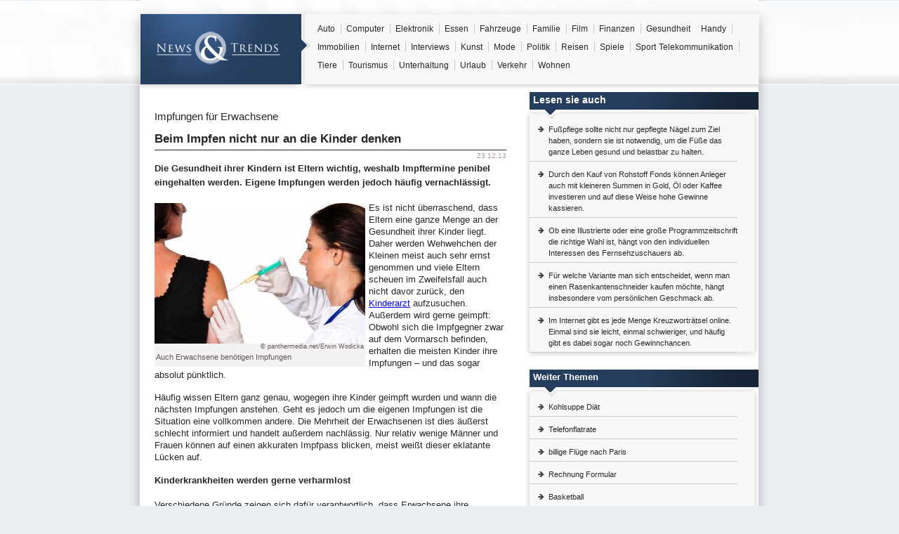

--- FILE ---
content_type: text/html
request_url: http://www.news-und-trends.de/beim-impfen-nicht-nur-an-die-kinder-denken-51842634
body_size: 4233
content:
<!DOCTYPE html PUBLIC "-//W3C//DTD XHTML 1.0 Strict//EN" "http://www.w3.org/TR/xhtml1/DTD/xhtml1-strict.dtd">
<html xmlns="http://www.w3.org/1999/xhtml">
<head>
<title>Beim Impfen nicht nur an die Kinder denken</title>
<meta name="Keywords" content="Impfungen für Erwachsene">
<meta name="Description" content="Die Gesundheit ihrer Kindern ist Eltern wichtig, weshalb Impftermine penibel eingehalten werden. Eigene Impfungen werden jedoch häufig vernachlässigt.">
<meta http-equiv="Content-Type" content="text/html; charset=utf-8" />
<meta name="Language" content="deutsch,DE,AT,CH">
<meta name="Content-language" content="DE">
<meta name="Robots" content="INDEX,FOLLOW">

<link href="http://www.news-und-trends.de/beim-impfen-nicht-nur-an-die-kinder-denken-51842634" rel="canonical" />
<link href="/css/blueprint.css" media="screen" rel="stylesheet" type="text/css" />
<link href="/css/layout.css" media="screen" rel="stylesheet" type="text/css" />
<!--[if lte IE 6]> <link href="/css/ie.css" media="screen" rel="stylesheet" type="text/css" /><![endif]--><script type="text/javascript" src="/js/jquery.1.4.2-min.js"></script></head>

<body class="home">

<div id="wrapper">
	<div id="topics">
	<div class="prepend-1 span-10">
		<a href="/" class="logo"><img src="/img/logo.png" title="News & Trends" /></a>
	</div>
	<div class="prepend-1 span-29">
		<span class="first">
      <a href="/auto/" title="Auto">Auto</a>
      <a href="/computer/" title="Computer">Computer</a>
      <a href="/elektronik/" title="Elektronik">Elektronik</a>
      <a href="/essen/" title="Essen">Essen</a>
      <a href="/fahrzeuge/" title="Fahrzeuge">Fahrzeuge</a>
      <a href="/familie/" title="Familie">Familie</a>
      <a href="/film/" title="Film">Film</a>
      <a href="/finanzen/" title="Finanzen">Finanzen</a>
      <a href="/gesundheit/"  class="last" title="Gesundheit">Gesundheit</a>
    </span>
		<span class="second">
      <a href="/handy/" title="Handy">Handy</a>
      <a href="/immobilien/" title="Immobilien">Immobilien</a>
      <a href="/internet/" title="Internet">Internet</a>
      <a href="/interviews" title="Interviews">Interviews</a>
      <a href="/kunst/" title="Kunst">Kunst</a>
      <a href="/mode/" title="Mode">Mode</a>
      <a href="/politik/" title="Politik">Politik</a>
      <a href="/reisen/" title="Reisen">Reisen</a>
      <a href="/spiele/" title="Spiele">Spiele</a>
      <a href="/sport/"  class="last" title="Sport">Sport</a>
		</span>
		<span class="third">
      <a href="/telekommunikation/" title="Telekommunikation">Telekommunikation</a>
      <a href="/tiere/" title="Tiere">Tiere</a>
      <a href="/tourismus/" title="Tourismus">Tourismus</a>
      <a href="/unterhaltung/" title="Unterhaltung">Unterhaltung</a>
      <a href="/urlaub/" title="Urlaub">Urlaub</a>
      <a href="/verkehr/" title="Verkehr">Verkehr</a>
      <a href="/wohnen/"  class="last" title="Wohnen">Wohnen </a>
		</span>
	</div>
</div>
  <div id="content">
    <div class="main span-26">

					<div class="single_top">&nbsp;</div>
      <div id="single">
      	<h1 class="kwp">Impfungen für Erwachsene</h1>
        <h2 class="newsheadline">Beim Impfen nicht nur an die Kinder denken</h2>
				<span class="reference author">23.12.13</span>
        <h3 class="abstract">Die Gesundheit ihrer Kindern ist Eltern wichtig, weshalb Impftermine penibel eingehalten werden. Eigene Impfungen werden jedoch häufig vernachlässigt.</h3>
        <span class="large_gap">&nbsp;</span>

		<div class="main_image">
        <img class="main_image" src="/cdn/ivn/schutzimpfung.1.jpg" alt="Auch Erwachsene benötigen Impfungen" />
        <span class="source">&copy; panthermedia.net/Erwin Wodicka</span><span class="subline">Auch Erwachsene benötigen Impfungen</span>
	</div>


				<p>Es ist nicht überraschend, dass Eltern eine ganze Menge an der Gesundheit ihrer Kinder liegt. Daher werden Wehwehchen der Kleinen meist auch sehr ernst genommen und viele Eltern scheuen im Zweifelsfall auch nicht davor zurück, den <a href="/kinderarzt.php" title="wie ein kompetenter Kinderarzt gefunden werden kann">Kinderarzt</a> aufzusuchen. Außerdem wird gerne geimpft: Obwohl sich die Impfgegner zwar auf dem Vormarsch befinden, erhalten die meisten Kinder ihre Impfungen – und das sogar absolut pünktlich.</p>
												<p>Häufig wissen Eltern ganz genau, wogegen ihre Kinder geimpft wurden und wann die nächsten Impfungen anstehen. Geht es jedoch um die eigenen Impfungen ist die Situation eine vollkommen andere. Die Mehrheit der Erwachsenen ist dies äußerst schlecht informiert und handelt außerdem nachlässig. Nur relativ wenige Männer und Frauen können auf einen akkuraten Impfpass blicken, meist weißt dieser eklatante Lücken auf.</p>
				        <h4>Kinderkrankheiten werden gerne verharmlost</h4>
				<p>Verschiedene Gründe zeigen sich dafür verantwortlich, dass Erwachsene ihre Impfungen so selten auffrischen lassen. Eines der größten Probleme ist die Verharmlosung: Häufig nehmen Menschen an, <a href="/kinderkrankheiten.php" title="Fast jeder Mensch erkrankt als Kind an typischen Kinderkrankheiten">Kinderkrankheiten</a> seien gar nicht so schlimm. Dies ist jedoch eine große Fehleinschätzung, denn gerade Erwachsene können besonders schwer erkranken und selbst trotz einer gezielten Behandlung große gesundheitliche Folgeschäden davontragen.</p>
				        <h4>In der aktuellen Ausgabe des Magazins „Baby und Familie“, das in Apotheken ausliegt, wird dieses</h4>
				<p>Thema explizit angesprochen. Eine Expertin vom Berliner Robert Koch Institut betont die Problematik: Viele Eltern hätten ihre Impfungen bereits vor Jahren auffrischen lassen müssen, haben es jedoch nicht getan.</p>
				        <h4>Der Hausarzt hilft weiter</h4>
				<p>Glücklicherweise besteht die Möglichkeit, dieses Problem komfortabel zu lösen. Es empfiehlt sich ein Besuch beim Hausarzt. Der Impfpass wird mitgenommen, damit der Arzt sehen kann, ob und welche Impfungen noch aktiv sind und wo es gezielten Auffrischungen bedarf. Im Anschluss können die einzelnen Impfungen dann durchgeführt werden.</p>
				<p>Sollte ein Patient seinen Impfpass verloren haben, besteht oft die Möglichkeit einer Recherche beim Arzt. Auf Patientenakten lässt sich meist sehr gut ableiten, wann die einzelnen Impfungen durchgeführt wurden und wann dementsprechend die nächsten Auffrischungen anstehen.</p>
				
				<span class="large">&nbsp;</span>
				<span class="large">&nbsp;</span>
								<h2>Weitere Nachrichten</h2>
				<ul class="otherposts">
									<li style="clear: both">
					<a href="sicherungsgeraete-zum-klettern-koennen-fuer-verwirrung-sorgen-67407383" title="Sicherungsgeräte zum Klettern können für Verwirrung sorgen"><img src="/cdn/ivs/sicherungsgeraet-zum-klettern.jpg" />Sicherungsgeräte zum Klettern können für Verwirrung sorgen</a></li>
			  					<li style="clear: both">
					<a href="zeit-zum-ausmisten-des-kleiderschranks-71543924" title="Zeit zum Ausmisten des Kleiderschranks"><img src="/cdn/ivs/kleiderschrank-ausmisten.1.jpg" />Zeit zum Ausmisten des Kleiderschranks</a></li>
			  					<li style="clear: both">
					<a href="sony-ericsson-stellt-zwei-neue-xperia-mini-smartphones-mit-android-vor" title="Sony Ericsson stellt zwei neue Xperia mini Smartphones mit Android vor"><img src="/cdn/ivs/xperia-mini-pro.jpg" />Sony Ericsson stellt zwei neue Xperia mini Smartphones mit Android vor</a></li>
			  					<li style="clear: both">
					<a href="laut-aok-studie-sollen-die-pkv-beitraege-kraeftig-anziehen-12883879" title="Laut AOK-Studie sollen die PKV Beiträge kräftig anziehen"><img src="/cdn/ivs/wartezimmer.1.jpg" />Laut AOK-Studie sollen die PKV Beiträge kräftig anziehen</a></li>
			  					<li style="clear: both">
					<a href="metabo-bietet-solides-baustellenradio-mit-integriertem-akku-ladegeraet-an-93422158" title="Metabo bietet solides Baustellenradio mit integriertem Akku-Ladegerät an"><img src="/cdn/ivs/powermaxx-rc-baustellenradio-von-metabo.jpg" />Metabo bietet solides Baustellenradio mit integriertem Akku-Ladegerät an</a></li>
			  				</ul>
      </div>
    </div>


		<div id="sidebar" class="span-16 last">

  <span class="large">&nbsp;</span>


  <span class="large">&nbsp;</span>


	      <div class="listbox">
        <div class="box">
          <h3>Lesen sie auch</h3>

          <ul class="pointed">
            <li><a href="/fusspflege.php" title="Fußpflege">Fußpflege sollte nicht nur gepflegte Nägel zum Ziel haben, sondern sie ist notwendig, um die Füße das ganze Leben gesund und belastbar zu halten.</a></li>
            <li><a href="/rohstoff-fonds.php" title="Rohstoff Fonds">Durch den Kauf von Rohstoff Fonds können Anleger auch mit kleineren Summen in Gold, Öl oder Kaffee investieren und auf diese Weise hohe Gewinne kassieren.</a></li>
            <li><a href="/illustrierte.php" title="Illustrierte">Ob eine Illustrierte oder eine große Programmzeitschrift die richtige Wahl ist, hängt von den individuellen Interessen des Fernsehzuschauers ab.</a></li>
            <li><a href="/rasenkantenschneider.php" title="Rasenkantenschneider">Für welche Variante man sich entscheidet, wenn man einen Rasenkantenschneider kaufen möchte, hängt insbesondere vom persönlichen Geschmack ab.</a></li>
            <li><a href="/kreuzwortraetsel-online.php" title="Kreuzworträtsel Online">Im Internet gibt es jede Menge Kreuzworträtsel online. Einmal sind sie leicht, einmal schwieriger, und häufig gibt es dabei sogar noch Gewinnchancen.</a></li>
          </ul>
        </div>
      </div>

  <span class="large">&nbsp;</span>

	      <div class="listbox">
        <div class="box">
          <span class="sidebar_headline">Weiter Themen</span>

          <ul class="pointed">
            <li><a href="/kohlsuppe-diaet.php" title="Kohlsuppe Diät">Kohlsuppe Diät</a></li>
            <li><a href="/telefonflatrate.php" title="Telefonflatrate">Telefonflatrate</a></li>
            <li><a href="/billige-fluege-nach-paris.php" title="billige Flüge nach Paris">billige Flüge nach Paris</a></li>
            <li><a href="/rechnung-formular.php" title="Rechnung Formular">Rechnung Formular</a></li>
            <li><a href="/basketball.php" title="Basketball">Basketball</a></li>
            <li><a href="/vertriebsberatung.php" title="Vertriebsberatung">Vertriebsberatung</a></li>
            <li><a href="/kuendigungsschutzgesetz.php" title="Kündigungsschutzgesetz">Kündigungsschutzgesetz</a></li>
            <li><a href="/uebersetzungsprogramme.php" title="Übersetzungsprogramme">Übersetzungsprogramme</a></li>
            <li><a href="/urlaub-in-australien.php" title="Urlaub in Australien">Urlaub in Australien</a></li>
            <li><a href="/presseausweis.php" title="Presseausweis">Presseausweis</a></li>
            <li><a href="/computertisch.php" title="Computertisch">Computertisch</a></li>
            <li><a href="/fluege-florida.php" title="Flüge Florida">Flüge Florida</a></li>
            <li><a href="/jeanskleid.php" title="Jeanskleid">Jeanskleid</a></li>
            <li><a href="/windsurfing.php" title="Windsurfing">Windsurfing</a></li>
            <li><a href="/berufskleidung.php" title="Berufskleidung">Berufskleidung</a></li>
          </ul>
        </div>
      </div>

	
</div>












    <br clear="all" />
  </div>

	<div id="footer">
		<a href="/impressum.php">Impressum</a> -
        <a href="/datenschutz.php">Datenschutz</a> - Copyright &copy; 2011 ITam GmbH -
<a href="/news" title="News">News</a> &amp; <a href="/trends" title="Trends">Trends</a></div>

<div class="offer_right">
  </div>
</div></body>
</html>

--- FILE ---
content_type: text/css
request_url: http://www.news-und-trends.de/css/layout.css
body_size: 4533
content:
/*
-----------------------------------------------------------------------------------------------
INHALT
-----------------------------------------------------------------------------------------------
=BROWSERESET
=GENERELLER SEITENAUFBAU
*/



/* =BROWSERRESET
----------------------------------------------------------------------------------------------- */
/* Normalizes margin, padding */
body, div, dl, dt, dd, ul, ol, li, h1, h1, h2, h3, h5, h6, pre, form, fieldset, input, textarea, p, blockquote, th, td, ul a, #topics a {
	color: #282825;
	margin: 0;
	padding: 0;
	font-family: Verdana, Geneva, sans-serif;
	font-style: normal;
	font-size: 13px;
	line-height: 16px;
	text-decoration: none;
}


/* Removes list-style from lists */
ol,ul { list-style : none; }

/* Normalizes font-style and font-weight to normal */
address, caption, cite, code, dfn, th, var
{ font-style : normal; font-weight : normal; }

/* Removes list-style from lists */
table { border-collapse : collapse; border-spacing : 0; }

/* Removes border from fieldset and img */
img { border : 0; }

/* Left-aligns text in caption and th */
caption,th { text-align : left; }

/* Removes quotation marks from q */
q:before, q:after { content :''; }







ul a, #topics a {
	outline: none;
	text-decoration: none;
}

ul a:hover, #topics a:hover {
	color: #0000ee;
	text-decoration: underline;	
}


input, textarea, select {
	border: 1px solid #74A344;
	color: #74A344;
	padding: 2px 0;
}

select {
	padding: 0px;
}

input:focus, textarea:focus, select:focus {
	border: 1px solid #246127 !important;
	color: #246127;	
}

.right {
	float: right;
}


span.small_gap {
	clear: both;
	display: block;
	height: 5px;
}

span.large_gap {
	clear: both;	
	display: block;
	height: 12px;
}

span.prefix_small {
	display: inline-block;
	width: 50px;
}

span.prefix_large {
	display: inline-block;
	width: 100px;
}


span.large {
	display: block;
	height: 2px;
}

span.line {
	border-top: 1px solid #ebebea;
	clear: both;
	display: block;
	height: 1px;
	margin: 15px 0;
	width: 100%;
}

h1, h2, h3, h4, h5, h6 {
	display: block;
	font-weight: bold;
}


h1 {
	font-size: 25px;
}

h2 {
	font-size: 13px;
	margin-bottom: 12px;
}

h3 {
	font-size: 1.1em;
}

h1 a, h2 a, h3 a, h4 a, h5 a, h6 a {
	font-size: 1em;	
	text-decoration: none;
}

h1 a:hover, h2 a:hover, h3 a:hover, h4 a:hover, h5 a:hover, h6 a:hover {
	color: #3D6497;	
}

ul.pointed {
	background: transparent url(../img/sidebar_content.png) no-repeat left bottom;
	padding: 5px 30px 12px 5px;
}



ul.pointed li a, a.more {
	background: transparent url(../img/listpoint.png) no-repeat 12px 4px;
	border-bottom: 1px solid #cecece;
	color: #282825;
	display: block;
	margin-bottom: 10px;
	padding: 0 0 5px 27px;
}

ul.pointed li:hover a {
		color: #0000ee;
}


.reference {
	color: #aa9996;
	font-size: 10px;
	text-transform: uppercase;
}

.main_image .subline {
	color: #665858;
	font-size: 11px;
	line-height: 1em;
	margin-bottom: 0px;
	display: block;
	padding: 2px 2px 8px 2px;
	width: 296px;
}

.main_image .source {
  color: #665858;
  font-size: 9px;
  line-height: 1em;
  margin-bottom: 0px;
  display: block;
  padding: 0px 2px 3px 2px;
  width: 296px;
  text-align: right;
}

.main_image img {
  display: block;
} 

/* =GENERELLER SEITENAUFBAU
----------------------------------------------------------------------------------------------- */
body {
	background: transparent url(../img/bg_header.jpg) repeat-x 50% 1px;
}

html {
	background: #EBEEF3 url(../img/bg.jpg) repeat-y 50% 1px;
}

div#wrapper {
	margin: 0px auto 0 auto;
	padding-top: 20px;
	width: 880px;
}

div#content {
	background: #fff;
	padding-top: 1px;
}

#topbar {
	display: none;
}

#sidenavigation {
	display: none;
}

div.main {
	margin-top: -8px;
}


/* =HEADER
----------------------------------------------------------------------------------------------- */
div#header {
	height: 75px;
	padding-top: 5px;
}

div#header ul#mainnav li {
	display: inline-block;
	float: left;
	margin-left: 18px;
	text-align: center;
}

div#header ul#mainnav li a {
	color: #fff;
	font-size: 10px;
}

/* =NAVIGATION
----------------------------------------------------------------------------------------------- */
div#navigation {
	height: 45px;
	background: transparent url(../img/navi.jpg) 0 0 repeat-x;		
}

    /* Navigation Bar */  
      
    #menu {  
        list-style:none;  
        height:43px;  
        padding:0px 20px 0px 20px;  

/* Background color and gradients */  
      
        background: #014464;  
        background: -moz-linear-gradient(top, #0272a7, #263E5E);  
        background: -webkit-gradient(linear, 0% 0%, 0% 100%, from(#0272a7), to(#013953));  
      
        /* Borders */  
      
        border: 1px solid #002232;  
      
        -moz-box-shadow:inset 0px 0px 1px #edf9ff;  
        -webkit-box-shadow:inset 0px 0px 1px #edf9ff;  
        box-shadow:inset 0px 0px 1px #edf9ff;  
    }  
      
    #menu li {  
        float:left;  
        text-align:center;  
        position:relative;  
        padding: 4px 10px 4px 10px;  
        margin-right:30px;  
        margin-top:7px;  
        border:none;  
    }  
      
    #menu li:hover {  
        border: 1px solid #777777;  
        padding: 4px 9px 4px 9px;  
      
        /* Background color and gradients */  
      
        background: #F4F4F4;  
        background: -moz-linear-gradient(top, #F4F4F4, #EEEEEE);  
        background: -webkit-gradient(linear, 0% 0%, 0% 100%, from(#F4F4F4), to(#EEEEEE));  
      

    }  
      
    #menu li a {  
        font-family:Arial, Helvetica, sans-serif;  
        font-size:14px;  
        color: #EEEEEE;  
        display:block;  
        outline:0;  
        text-decoration:none;  
        text-shadow: 1px 1px 1px #000;  
    }  
      
    #menu li:hover a {  
        color:#161616;  
        text-shadow: 1px 1px 1px #FFFFFF;  
    }  
    #menu li .drop {  
        padding-right:21px;  
        background:url("img/drop.png") no-repeat rightright 8px;  
    }  
    #menu li:hover .drop {  
        background:url("img/drop.png") no-repeat rightright 7px;  
    }  
      
    /* Drop Down */  
      
    .dropdown_1column,  
    .dropdown_2columns,  
    .dropdown_3columns,  
    .dropdown_4columns,  
    .dropdown_5columns {  
        margin:4px auto;  
        float:left;  
        position:absolute;  
        left:-999em; /* Hides the drop down */  
        text-align:left;  
        padding:20px 5px 10px 5px;  
        border:1px solid #777777;  
        border-top:none;  
      
        /* Gradient background */  
        background:#F4F4F4;  
        background: -moz-linear-gradient(top, #EEEEEE, #BBBBBB);  
        background: -webkit-gradient(linear, 0% 0%, 0% 100%, from(#EEEEEE), to(#BBBBBB));  

    }  
      
    .dropdown_1column {width: 140px;}  
    .dropdown_2columns {width: 280px;}  
    .dropdown_3columns {width: 420px;}  
    .dropdown_4columns {width: 560px;}  
    .dropdown_5columns {width: 700px;}  
      
    #menu li:hover .dropdown_1column,  
    #menu li:hover .dropdown_2columns,  
    #menu li:hover .dropdown_3columns,  
    #menu li:hover .dropdown_4columns,  
    #menu li:hover .dropdown_5columns {  
        left:-1px;  
        top:auto;  
    }  
      
    /* Columns */  
      
    .col_1,  
    .col_2,  
    .col_3,  
    .col_4,  
    .col_5 {  
        display:inline;  
        float: left;  
        position: relative;  
        margin-left: 5px;  
        margin-right: 5px;  
    }  
    .col_1 {width:130px;}  
    .col_2 {width:200px;}  
    .col_3 {width:410px;}  
    .col_4 {width:550px;}  
    .col_5 {width:690px;}  
      
    /* Right alignment */  
      
    #menu .menu_right {  
        float:rightright;  
        margin-right:0px;  
    }  
    #menu li .align_right {  

    }  
    #menu li:hover .align_right {  
        left:auto;  
        rightright:-1px;  
        top:auto;  
    }  
      
    /* Drop Down Content Stylings */  
      
    #menu p, #menu h2, #menu h3, #menu ul li {  
        font-family:Arial, Helvetica, sans-serif;  
        line-height:21px;  
        font-size:12px;  
        text-align:left;  
        text-shadow: 1px 1px 1px #FFFFFF;  
    }  
    #menu h2 {  
        font-size:21px;  
        font-weight:400;  
        letter-spacing:-1px;  
        margin:7px 0 14px 0;  
        padding-bottom:14px;  
        border-bottom:1px solid #666666;  
    }  
    #menu h3 {  
        font-size:14px;  
        margin:7px 0 14px 0;  
        padding-bottom:7px;  
        border-bottom:1px solid #888888;  
    }  
    #menu p {  
        line-height:18px;  
        margin:0 0 10px 0;  
    }  
      
    #menu li:hover div a {  
        font-size:12px;  
        color:#015b86;  
    }  
    #menu li:hover div a:hover {  
        color:#029feb;  
    }  
    .strong {  
        font-weight:bold;  
    }  
    .italic {  
        font-style:italic;  
    }  
    .imgshadow {  
        background:#FFFFFF;  
        padding:4px;  
        border:1px solid #777777;  
        margin-top:5px;  
        -moz-box-shadow:0px 0px 5px #666666;  
        -webkit-box-shadow:0px 0px 5px #666666;  
        box-shadow:0px 0px 5px #666666;  
    }  
    .img_left { /* Image sticks to the left */  
        width:auto;  
        float:left;  
        margin:5px 15px 5px 5px;  
    }  
    #menu li .black_box {  
        background-color:#333333;  
        color: #eeeeee;  
        text-shadow: 1px 1px 1px #000;  
        padding:4px 6px 4px 6px;  
      
      
        /* Shadow */  
        -webkit-box-shadow:inset 0 0 3px #000000;  
        -moz-box-shadow:inset 0 0 3px #000000;  
        box-shadow:inset 0 0 3px #000000;  
    }  
    #menu li ul {  
        list-style:none;  
        padding:0;  
        margin:0 0 12px 0;  
    }  
    #menu li ul li {  
        font-size:12px;  
        line-height:24px;  
        position:relative;  
        text-shadow: 1px 1px 1px #ffffff;  
        padding:0;  
        margin:0;  
        float:none;  
        text-align:left;  
        width:180px;  
    }  
    #menu li ul li:hover {  
        background:none;  
        border:none;  
        padding:0;  
        margin:0;  
    }  
    #menu li .greybox li {  
        border-bottom:1px solid #bbbbbb;  
        margin:0px 0px 4px 0px;  
        padding:4px 6px 4px 6px;  
        width:150px;  
      

    }  
    #menu li .greybox li:hover {  
        padding:4px 6px 4px 6px;  
        margin:0px 0px 4px 0px;  
    }  


/* =TOPIC
----------------------------------------------------------------------------------------------- */


#topics {
	background: #fff url(../img/topic.png) no-repeat;	
	height: 106px;	
}

#topics div {
	padding-top: 13px;
	text-align: justified;
}

#topics div a {
	display: inline-block;
	border-right: 1px solid #ccc;
	font-size: 12px;
	height: 15px;
	margin: 0 3px 11px 0;
	padding-right: 8px;
}

#topics div span.first a {
	margin-right: 3px;
	padding-right: 8px;	
}

#topics div a.last {
	margin-right: 0px;
	padding-right: 0px;
	border-right: none;
}




#topics div a img {
	padding-top: 11px;
}

#topics div a:hover {
	text-decoration: underline;
}

#topics .logo {
	border: none;
}

/* =SUCHE
----------------------------------------------------------------------------------------------- */
#sidebar {
	float: right;
}


#sidebar fieldset {
	border: none;
	padding-left: 20px;
}

#sidebar label {
	display: inline-block;
	color: #fff;
	width: 50px;
}

#sidebar a {
	font-size: 11px;
}




div.newsletter input[type=submit] {
	margin: -5px 10px 0 0;
}



/* =TOPBAR
----------------------------------------------------------------------------------------------- */
div#topbar {
	background: #e5ebb5;
	height: 140px;
}

div#topbar fieldset {
	background: none;
	border: none;
	margin-top: 0px;
}


/* =BREADCRUMB
----------------------------------------------------------------------------------------------- */
div#breadcrumb, div#breadcrumb a {
	font-size: 0.9em;
	margin-bottom: -10px;
}



/* =SIDENAVIGATION
----------------------------------------------------------------------------------------------- */
#sidebar h3, #sidebar span.sidebar_headline {
	background: transparent url(../img/sidebar_headline.png);
	display: block;
	font-weight: bold;
	color: #fff;
	height: 37px;
	padding: 3px 0 0 10px;
}

#sidebar div.search h3, #sidebar div.search span.sidebar_headline{
	background: none;
	padding-top: 23px;
	height: 23px;
}

#sidebar div.search {
	background: transparent url(../img/search.png) no-repeat;	
	margin-top: 10px;
}


#sidebar .box {
	margin: 0px;
	padding: 0px;
}

ul.pointed li.tipps {
	border-bottom: 1px solid #CECECE;
	font-size: 11px;
	color: #282825;
	display: block;
	margin: 0 0 5px 10px;
	padding: 0 0 5px 0px;
}

ul.pointed li.tipps a {
	display: inline;
	background: none;
	margin: 0;
	padding: 0;
	border: none;
	text-decoration: underline;
}


div.tipps ul.pointed {
	padding-bottom: 12px;
}

ul.pointed img.sbtimage {
  float: left;
  margin: 3px 4px 0px 28px;
}





/* =SINGLE
----------------------------------------------------------------------------------------------- */


#single {
	padding: 0px 20px 15px 20px;
}

#single p {
	margin-bottom: 15px;
	line-height: 17px;
}

#single h3 {
	border-bottom: 1px solid;
	display: inline-block;
	margin-bottom: 0px;
	padding-bottom: 5px;
	font-size: 17px;
	line-height: 20px;
	clear: both;
	width: 100%;
}

#single div.teaser h3, #single div.topteaser h3 {
	margin-bottom: 5px;
}


div.teaser.even {
	margin-left: 39px;
}

#single .right {
	float: right;
	margin: 5px 0 5px 5px;
}

#single .left {
	float: left;
	margin: 5px 5px 5px 0;
}

div.single_top {
	height: 19px;
	margin-top: 20px;	
}

div.single_bottom {
	height: 19px;
	margin-bottom: 30px;	
}

ul.otherposts {
	margin-top: 5px;
}

ul.otherposts li {
	display: block;
	margin-bottom: 5px;
	padding-bottom: 3px;	
	border-bottom: 1px solid #CECECE;
	min-height: 35px;
}

ul.otherposts li a {
	display: inline-block;
	width: 460px;
}

ul.otherposts li img {
	display: inline-block;
	float: left;
	margin-right: 10px;
}

ul.otherposts div.date {
	font-size: 10px;
	margin: 0px;
}

p.abstract {
	font-size: 14px;
	line-height: 20px;
	margin-bottom: 20px;
}

.headline {
	font-size: 14px;
	margin-bottom: 15px;
}


/* =ARCHIV
----------------------------------------------------------------------------------------------- */
div#list img {
	margin: 0 5px 5px 0;
	float: left;
}

div#list span.line {
	margin: 30px 0;
}




/* =ADVERTISEMENT
----------------------------------------------------------------------------------------------- */
div.advertisement {
	text-align: right;
}

div.advertisement {
	padding: 0px 15px 20px 15px;
	color: #aa9996;
	font-size: 10px;
	text-transform: uppercase;	
}

div.advertisement.sidebar {
	background: url(../img/sidebar_ad.png);		
	margin-bottom: 15px;		
}

div.advertisement.sidebar div.offer {
	border: 1px #ccc dotted;
	height: 250px;
	margin-top: 20px;
	width: 300px;	
}


div.advertisement.main {
	/* height: 310px; */
	padding-left: 0px;
	margin-left: 60px;
	margin-top: 11px;
	width: 338px;	
}

div.advertisement.main div.offer {
	border: 1px #ccc dotted;
	height: 280px;
	width: 336px;	
}

div.advertisement.inarticle {
  text-align: left;
  float: left;
  padding: 5px 15px 6px 0px;
}



/* =FOOTER
----------------------------------------------------------------------------------------------- */
div#footer {
	background: #F8F8F8;
	padding: 10px 0px 110px 0px;
	text-align: center;
}

div#footer a {
	color: #3d6497;
	text-decoration: underline;
}


h1.kwp {
	font-size: 15px;
	font-weight: normal;	
}

h2.newsheadline {
    border-bottom: 1px solid;
    clear: both;
    display: inline-block;
    font-size: 17px;
    line-height: 20px;
    margin: 14px 0;
    padding-bottom: 5px;
    width: 100%;	
}


#single h3.abstract {
	border: none;
	font-size: 13px;
	font-weight: bold;		
}


input.submit {
	background: url(../img/search.gif);
	border: none;		
	cursor: pointer;
	display: block;
	width: 25px;
	height: 21px;
	margin-bottom: 20px;
}

input.submit:hover {
	background: url(../img/search.gif) 0 -20px;
}

input#search {
	border: 1px solid #282825;
	color: #282825;
	height: 14px;
	width: 250px;
}

ul.otherposts.newssection li {
	min-height: 95px;
}

ul.otherposts.newssection a.newsheadline {
	font-weight: bold;
	display: block;
	margin-bottom: 3px;
	float: none;
}

/* ul.otherposts.newssection li a img {
	width: 120px;
	height: 86px;
} */

ul.otherposts.newssection li a {
	width: inherit;
	float: left;
}

ul.otherposts.newssection.homenewssection {
  border-top: 1px solid #CECECE;
  padding-top: 2px;
}

ul.otherposts.spam {
    margin-top: 20px;
}

ul.otherposts.spam div.date {
    font-size: 10px;
    margin: 0px;
}

div.main_image {
	width: 300px;
	/* min-height: 195px; */
	float: left;
	margin-top: 2px;
	margin-right: 5px;
	margin-bottom: 2px;
	background-color: #f2f2f2;
}

div.interview_image {
  float: left;
  margin-top: 2px;
  margin-right: 4px;
}

/* img.main_image {
	width: 240px;
	height: 170px;
} */

span.author {
	float: right;
	margin-top: -14px;
}


div.teaserimage {
        display: block;	
}

div.teasertext {
  overflow: hidden;	
}

div.video {
	background: transparent url(../img/sidebar_content.png) no-repeat left bottom;	
	height: 225px;
}

div.video div.box {
	padding: 5px 5px 10px 4px !important;
}

div.offer_right {
	position: absolute;
	margin: 18px 0 0 905px;
	top: 126px;
}


/* =TEASER
----------------------------------------------------------------------------------------------- */
span.teaserheadline {
	background: transparent url(../img/teaser_headline.jpg) no-repeat -21px bottom;	
	font-weight: bold;
	display: block;
	margin-bottom: 3px;
	height: 28px;
}

div.teaserbox a.title {
	font-size: 14px;
	font-weight: bold;
}

#single div.teaserbox p {
	margin-bottom: 5px;
}

span.teasermore {
	display: block;
	font-size: 11px;
	border-bottom: 1px solid #2A1F55;
}

div.teaserbox p a{
	color: #000;
	text-decoration: none;
}

div.teaserbox ul {
  padding-left: 12px;
}
                  

div.teaserbox p a:hover {
	color: #0000EE;
}

div.teaserbox ul li {
  padding-left: 16px;
  background: url("../img/listpoint.png") no-repeat scroll 0px 4px transparent;
  display: block;
  margin-bottom: 2px;
}

div.teaserbox ul a {
  font-size: 11px;
}

div.teaserbox img {
  margin-left: 13px;
}

div.article_main_image {
  position: relative;
}

div.article_main_image span.subline {
  font-size: 10px;
  line-height: 1em;
  background: #fff;
  display: inline-block;
  padding: 2px 4px;
  margin: 0 1px 0px 1px;
  bottom: 16px;
  right: 1px;
  position: absolute;
  z-index: 999;
  color: #000000;
  
  filter: alpha(opacity=50);
  opacity: 0.5; 
}

img.article_main_image {
  margin-bottom: 12px;  
}

div.cc_container {
  padding-top: 8px;
  padding-bottom: 8px;
}

div.cc_container .cc_message {
  color: #999999 !important;
}

div.cc_container .cc_message,
div.cc_container a {
  font-family: "Helvetica Neue Light","HelveticaNeue-Light","Helvetica Neue",Calibri,Helvetica,Arial !important;
}

div.cc_container .cc_btn,
div.cc_container .cc_btn:visited {
  background-color: #dddddd;
}

div.cc_container .cc_btn:hover {
  background-color: #31a8f0;
}
